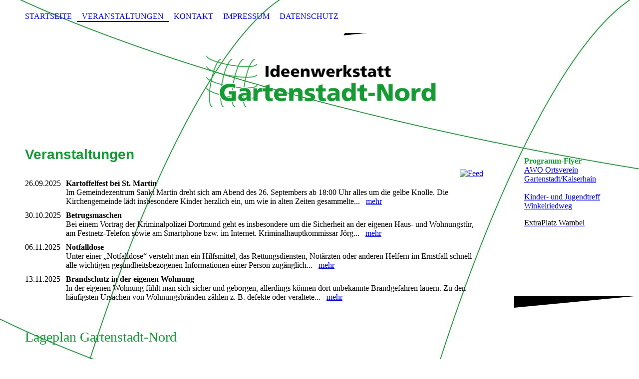

--- FILE ---
content_type: text/html; charset=utf-8
request_url: https://gartenstadt-nord.info/Veranstaltungen/
body_size: 24731
content:
<!DOCTYPE html><html lang="de"><head><meta http-equiv="Content-Type" content="text/html; charset=UTF-8"><title>Ideenwerkstatt Gartenstadt-Nord</title><meta name="description" content="Ideenwerkstatt Gartenstadt-Nord - Veranstaltungen"><meta name="keywords" content="Ideenwerkstatt Gartenstadt-Nord"><link href="http://510145679.swh.strato-hosting.eu/Veranstaltungen/" rel="canonical"><meta content="Ideenwerkstatt Gartenstadt-Nord" property="og:title"><meta content="website" property="og:type"><meta content="http://510145679.swh.strato-hosting.eu/Veranstaltungen/" property="og:url"><script>
              window.beng = window.beng || {};
              window.beng.env = {
                language: "en",
                country: "US",
                mode: "deploy",
                context: "page",
                pageId: "000003566682",
                pageLanguage: "de",
                skeletonId: "",
                scope: "1847566",
                isProtected: false,
                navigationText: "Veranstaltungen",
                instance: "1",
                common_prefix: "https://strato-editor.com",
                design_common: "https://strato-editor.com/beng/designs/",
                design_template: "sys/cm_dh_075",
                path_design: "https://strato-editor.com/beng/designs/data/sys/cm_dh_075/",
                path_res: "https://strato-editor.com/res/",
                path_bengres: "https://strato-editor.com/beng/res/",
                masterDomain: "",
                preferredDomain: "",
                preprocessHostingUri: function(uri) {
                  
                    return uri || "";
                  
                },
                hideEmptyAreas: true
              };
            </script><script xmlns="http://www.w3.org/1999/xhtml" src="https://strato-editor.com/cm4all-beng-proxy/beng-proxy.js"></script><link xmlns="http://www.w3.org/1999/xhtml" rel="stylesheet" href="https://strato-editor.com/.cm4all/e/static/3rdparty/font-awesome/css/font-awesome.min.css"></link><link rel="stylesheet" type="text/css" href="https://strato-editor.com/.cm4all/res/static/libcm4all-js-widget/3.89.7/css/widget-runtime.css" />
<link rel="stylesheet" type="text/css" href="https://strato-editor.com/.cm4all/res/static/beng-editor/5.3.138/css/deploy.css" />
<link rel="stylesheet" type="text/css" href="https://strato-editor.com/.cm4all/res/static/libcm4all-js-widget/3.89.7/css/slideshow-common.css" />
<script src="https://strato-editor.com/.cm4all/res/static/jquery-1.7/jquery.js"></script><script src="https://strato-editor.com/.cm4all/res/static/prototype-1.7.3/prototype.js"></script><script src="https://strato-editor.com/.cm4all/res/static/jslib/1.4.1/js/legacy.js"></script><script src="https://strato-editor.com/.cm4all/res/static/libcm4all-js-widget/3.89.7/js/widget-runtime.js"></script>
<script src="https://strato-editor.com/.cm4all/res/static/libcm4all-js-widget/3.89.7/js/slideshow-common.js"></script>
<script src="https://strato-editor.com/.cm4all/res/static/beng-editor/5.3.138/js/deploy.js"></script>
<script type="text/javascript" src="https://strato-editor.com/.cm4all/uro/assets/js/uro-min.js"></script><meta name="viewport" content="width=device-width, initial-scale=1"><link rel="stylesheet" type="text/css" href="https://strato-editor.com/.cm4all/designs/static/sys/cm_dh_075/1769040024.8743/css/main.css"><link rel="stylesheet" type="text/css" href="https://strato-editor.com/.cm4all/designs/static/sys/cm_dh_075/1769040024.8743/css/responsive.css"><link rel="stylesheet" type="text/css" href="https://strato-editor.com/.cm4all/designs/static/sys/cm_dh_075/1769040024.8743/css/cm-templates-global-style.css"><!--[if lt IE 8]>
        	<link rel="stylesheet" type="text/css" href="https://strato-editor.com/beng/designs/data/sys/cm_dh_075/css/ie8.css" />
        <![endif]--><script>
			var _isEditMode = "deploy" == "edit";
		</script><!--$Id: template.xsl 1832 2012-03-01 10:37:09Z dominikh $--><link href="/.cm4all/handler.php/vars.css?v=20251228084914" type="text/css" rel="stylesheet"><style type="text/css">.cm-logo {background-image: url("/.cm4all/uproc.php/0/.Logo-Gartenstadt-Nord-transparent.png/picture-1200?_=16d868ee399");
        background-position: 50% 50%;
background-size: auto 70%;
background-repeat: no-repeat;
      }</style><script type="text/javascript">window.cmLogoWidgetId = "STRATP_cm4all_com_widgets_Logo_23811640";
            window.cmLogoGetCommonWidget = function (){
                return new cm4all.Common.Widget({
            base    : "/Veranstaltungen/index.php/",
            session : "",
            frame   : "",
            path    : "STRATP_cm4all_com_widgets_Logo_23811640"
        })
            };
            window.logoConfiguration = {
                "cm-logo-x" : "50%",
        "cm-logo-y" : "50%",
        "cm-logo-v" : "2.0",
        "cm-logo-w" : "auto",
        "cm-logo-h" : "70%",
        "cm-logo-di" : "sys/cm_dh_075",
        "cm-logo-u" : "uro-service://",
        "cm-logo-k" : "%7B%22ticket%22%3A%225d93163e9a12c2a4a6576c44%22%2C%22serviceId%22%3A%220%22%2C%22path%22%3A%22%2F%22%2C%22name%22%3A%22Logo-Gartenstadt-Nord-transparent.png%22%2C%22type%22%3A%22image%2Fpng%22%2C%22start%22%3A%2216d868ee399%22%2C%22size%22%3A113560%7D",
        "cm-logo-bc" : "",
        "cm-logo-ln" : "/Startseite/index.php/",
        "cm-logo-ln$" : "home",
        "cm-logo-hi" : false
        ,
        _logoBaseUrl : "uro-service:\/\/",
        _logoPath : "%7B%22ticket%22%3A%225d93163e9a12c2a4a6576c44%22%2C%22serviceId%22%3A%220%22%2C%22path%22%3A%22%2F%22%2C%22name%22%3A%22Logo-Gartenstadt-Nord-transparent.png%22%2C%22type%22%3A%22image%2Fpng%22%2C%22start%22%3A%2216d868ee399%22%2C%22size%22%3A113560%7D"
        };
            jQuery(document).ready(function() {
                var href = (beng.env.mode == "deploy" ? "/" : "/Startseite/index.php/");
                jQuery(".cm-logo").wrap("<a style='text-decoration: none;' href='" + href + "'></a>");
            });
            
          jQuery(document).ready(function() {
            var logoElement = jQuery(".cm-logo");
            logoElement.attr("role", "img");
            logoElement.attr("tabindex", "0");
            logoElement.attr("aria-label", "logo");
          });
        </script><link rel="shortcut icon" type="image/png" href="/.cm4all/sysdb/favicon/icon-32x32_19f7f02.png"/><link rel="shortcut icon" sizes="196x196" href="/.cm4all/sysdb/favicon/icon-196x196_19f7f02.png"/><link rel="apple-touch-icon" sizes="180x180" href="/.cm4all/sysdb/favicon/icon-180x180_19f7f02.png"/><link rel="apple-touch-icon" sizes="120x120" href="/.cm4all/sysdb/favicon/icon-120x120_19f7f02.png"/><link rel="apple-touch-icon" sizes="152x152" href="/.cm4all/sysdb/favicon/icon-152x152_19f7f02.png"/><link rel="apple-touch-icon" sizes="76x76" href="/.cm4all/sysdb/favicon/icon-76x76_19f7f02.png"/><meta name="msapplication-square70x70logo" content="/.cm4all/sysdb/favicon/icon-70x70_19f7f02.png"/><meta name="msapplication-square150x150logo" content="/.cm4all/sysdb/favicon/icon-150x150_19f7f02.png"/><meta name="msapplication-square310x310logo" content="/.cm4all/sysdb/favicon/icon-310x310_19f7f02.png"/><link rel="shortcut icon" type="image/png" href="/.cm4all/sysdb/favicon/icon-48x48_19f7f02.png"/><link rel="shortcut icon" type="image/png" href="/.cm4all/sysdb/favicon/icon-96x96_19f7f02.png"/><style id="cm_table_styles"></style><style id="cm_background_queries">            @media(min-width: 100px), (min-resolution: 72dpi), (-webkit-min-device-pixel-ratio: 1) {.cm-background{background-image:url("/.cm4all/uproc.php/0/.Hintergrundbild-Netzwerk_2.jpg/picture-200?_=16d86aae7bb");}}@media(min-width: 100px), (min-resolution: 144dpi), (-webkit-min-device-pixel-ratio: 2) {.cm-background{background-image:url("/.cm4all/uproc.php/0/.Hintergrundbild-Netzwerk_2.jpg/picture-400?_=16d86aae7bb");}}@media(min-width: 200px), (min-resolution: 72dpi), (-webkit-min-device-pixel-ratio: 1) {.cm-background{background-image:url("/.cm4all/uproc.php/0/.Hintergrundbild-Netzwerk_2.jpg/picture-400?_=16d86aae7bb");}}@media(min-width: 200px), (min-resolution: 144dpi), (-webkit-min-device-pixel-ratio: 2) {.cm-background{background-image:url("/.cm4all/uproc.php/0/.Hintergrundbild-Netzwerk_2.jpg/picture-800?_=16d86aae7bb");}}@media(min-width: 400px), (min-resolution: 72dpi), (-webkit-min-device-pixel-ratio: 1) {.cm-background{background-image:url("/.cm4all/uproc.php/0/.Hintergrundbild-Netzwerk_2.jpg/picture-800?_=16d86aae7bb");}}@media(min-width: 400px), (min-resolution: 144dpi), (-webkit-min-device-pixel-ratio: 2) {.cm-background{background-image:url("/.cm4all/uproc.php/0/.Hintergrundbild-Netzwerk_2.jpg/picture-1200?_=16d86aae7bb");}}@media(min-width: 600px), (min-resolution: 72dpi), (-webkit-min-device-pixel-ratio: 1) {.cm-background{background-image:url("/.cm4all/uproc.php/0/.Hintergrundbild-Netzwerk_2.jpg/picture-1200?_=16d86aae7bb");}}@media(min-width: 600px), (min-resolution: 144dpi), (-webkit-min-device-pixel-ratio: 2) {.cm-background{background-image:url("/.cm4all/uproc.php/0/.Hintergrundbild-Netzwerk_2.jpg/picture-1600?_=16d86aae7bb");}}@media(min-width: 800px), (min-resolution: 72dpi), (-webkit-min-device-pixel-ratio: 1) {.cm-background{background-image:url("/.cm4all/uproc.php/0/.Hintergrundbild-Netzwerk_2.jpg/picture-1600?_=16d86aae7bb");}}@media(min-width: 800px), (min-resolution: 144dpi), (-webkit-min-device-pixel-ratio: 2) {.cm-background{background-image:url("/.cm4all/uproc.php/0/.Hintergrundbild-Netzwerk_2.jpg/picture-2600?_=16d86aae7bb");}}
</style><script type="application/x-cm4all-cookie-consent" data-code='&lt;meta name="google-site-verification" content="_aX1xtu1sKP0eJR3hXce8KBe2Wwk4B5K_v2VLhf5U_E" /&gt;
&lt;script src="https://cloud.ccm19.de/app.js?apiKey=d92c6cdaa5ad6ee89567461b1070ff48f4c82854317730af&amp;domain=6854f643b59ee3f5c303ee55" referrerpolicy="origin"&gt;&lt;/script&gt;
&lt;script&gt;
(function(){if(!window.chatbase||window.chatbase("getState")!=="initialized"){window.chatbase=(...arguments)=&gt;{if(!window.chatbase.q){window.chatbase.q=[]}window.chatbase.q.push(arguments)};window.chatbase=new Proxy(window.chatbase,{get(target,prop){if(prop==="q"){return target.q}return(...args)=&gt;target(prop,...args)}})}const onLoad=function(){const script=document.createElement("script");script.src="https://www.chatbase.co/embed.min.js";script.id="h84VLQY9Vwju5WFx9uZdI";script.domain="www.chatbase.co";document.body.appendChild(script)};if(document.readyState==="complete"){onLoad()}else{window.addEventListener("load",onLoad)}})();
&lt;/script&gt;'></script></head><body ondrop="return false;" class=" device-desktop cm-deploy cm-deploy-342 cm-deploy-4x"><div class="cm-background" data-cm-qa-bg="image"></div><div class="cm-background-video" data-cm-qa-bg="video"></div><div class="cm-background-effects" data-cm-qa-bg="effect"></div><div class="cm-templates-container"><div class="cm-kv-0 cm_can_be_empty" id="keyvisual"></div><div id="page_wrapper"><div id="head_wrapper_background"><header class="content_wrapper" id="head_wrapper"><div id="nav-dropdown-area"><div class="clearfix" id="navigation_wrapper"><div class="nav-menu-position"> </div><nav id="nav-mobile-heading"><i class="fa fa-bars" aria-hidden="true"></i><a href="">Navigation</a></nav><nav class="navi" id="cm_navigation"><ul id="cm_mainnavigation"><li id="cm_navigation_pid_3561261"><a title="Startseite" href="/Startseite/" class="cm_anchor">Startseite</a></li><li id="cm_navigation_pid_3566682" class="cm_current"><a title="Veranstaltungen" href="/Veranstaltungen/" class="cm_anchor">Veranstaltungen</a></li><li id="cm_navigation_pid_3561260"><a title="Kontakt" href="/Kontakt/" class="cm_anchor">Kontakt</a></li><li id="cm_navigation_pid_3561257"><a title="Impressum" href="/Impressum/" class="cm_anchor">Impressum</a></li><li id="cm_navigation_pid_3561259"><a title="Datenschutz" href="/Datenschutz/" class="cm_anchor">Datenschutz</a></li></ul></nav></div><div class="cm-templates-title-container cm_can_be_empty" id="title_wrapper"><div class="edged cm_can_be_empty" id="title_h1_wrapper"><div class="title cm_can_be_empty cm-templates-heading__title" id="title" style=""> </div></div><div class="cm_can_be_empty" id="subtitle_wrapper"><div class="subtitle cm_can_be_empty cm-templates-heading__subtitle" id="subtitle" style=""> </div></div></div></div></header></div><div class="content_wrapper" id="container_content"><div class="cm-logo cm_can_be_empty" id="logo"> </div><div class="cm-template-content" id="content_wrapper"><main class="content_main_dho cm-template-content__main edged append cm-templates-text" id="content_main" data-cm-hintable="yes"><h1><span style="color: #159a34; font-size: 28px; font-family: Arial, sans-serif;">Veranstaltungen</span></h1><div class="clearFloating" style="clear:both;height: 0px; width: auto;"></div><div id="widgetcontainer_STRATP_cm4all_com_widgets_EventCalendar_23841022" class="
				    cm_widget_block
					cm_widget cm4all_com_widgets_EventCalendar cm_widget_block_center" style="width:100%; max-width:100%; "><div class="cm_widget_anchor"><a name="STRATP_cm4all_com_widgets_EventCalendar_23841022" id="widgetanchor_STRATP_cm4all_com_widgets_EventCalendar_23841022"><!--cm4all.com.widgets.EventCalendar--></a></div><div><table width="100%"><tbody><tr><td style="vertical-align:top; text-align: left"><h2 class="cm-h1"> </h2></td><td style="vertical-align:top; text-align: right"><a href="/Veranstaltungen/index.php/;focus=STRATP_cm4all_com_widgets_EventCalendar_23841022&amp;frame=STRATP_cm4all_com_widgets_EventCalendar_23841022&amp;raw=1?feed=true&amp;type=calendar&amp;m=o"><img border="0" alt="Feed" src="/.cm4all/widgetres.php/cm4all.com.widgets.EventCalendar/rss_shiny_20.png/3.3.38" /></a></td></tr></tbody></table><div style="           display: -ms-grid;           -ms-grid-columns: minmax(0px,max-content) 2fr;           display: grid;           grid-template-columns: minmax(0px,max-content) 2fr;"><div style="           -ms-grid-row: 1;           padding-right: 10px;           padding-bottom: 10px           ">26.09.2025</div><div style="           -ms-grid-row: 1;           -ms-grid-column: 2;           padding-right: 10px;           padding-bottom: 10px;           word-break: break-word;           overflow: hidden;"><b>Kartoffelfest bei St. Martin</b><br />Im Gemeindezentrum Sankt Martin dreht sich am Abend des 26. Septembers ab 18:00 Uhr alles um die gelbe Knolle. Die Kirchengemeinde lädt insbesondere Kinder herzlich ein, um wie in alten Zeiten gesammelte...&nbsp;&nbsp;&nbsp;<a href="/Veranstaltungen/index.php/;focus=STRATP_cm4all_com_widgets_EventCalendar_23841022&amp;path=?m=d&amp;a=20250910175739-1145&amp;cp=1#STRATP_cm4all_com_widgets_EventCalendar_23841022"   >mehr</a></div><div style="           -ms-grid-row: 2;           padding-right: 10px;           padding-bottom: 10px           ">30.10.2025</div><div style="           -ms-grid-row: 2;           -ms-grid-column: 2;           padding-right: 10px;           padding-bottom: 10px;           word-break: break-word;           overflow: hidden;"><b>Betrugsmaschen</b><br />Bei einem Vortrag der Kriminalpolizei Dortmund geht es insbesondere um die Sicherheit an der eigenen Haus- und Wohnungstür, am Festnetz-Telefon sowie am Smartphone bzw. im Internet. Kriminalhauptkommissar Jörg...&nbsp;&nbsp;&nbsp;<a href="/Veranstaltungen/index.php/;focus=STRATP_cm4all_com_widgets_EventCalendar_23841022&amp;path=?m=d&amp;a=20251003165545-2708&amp;cp=1#STRATP_cm4all_com_widgets_EventCalendar_23841022"   >mehr</a></div><div style="           -ms-grid-row: 3;           padding-right: 10px;           padding-bottom: 10px           ">06.11.2025</div><div style="           -ms-grid-row: 3;           -ms-grid-column: 2;           padding-right: 10px;           padding-bottom: 10px;           word-break: break-word;           overflow: hidden;"><b>Notfalldose</b><br />Unter einer „Notfalldose“ versteht man ein Hilfsmittel, das Rettungsdiensten, Notärzten oder anderen Helfern im Ernstfall schnell alle wichtigen gesundheitsbezogenen Informationen einer Person zugänglich...&nbsp;&nbsp;&nbsp;<a href="/Veranstaltungen/index.php/;focus=STRATP_cm4all_com_widgets_EventCalendar_23841022&amp;path=?m=d&amp;a=20251003165939-1665&amp;cp=1#STRATP_cm4all_com_widgets_EventCalendar_23841022"   >mehr</a></div><div style="           -ms-grid-row: 4;           padding-right: 10px;           padding-bottom: 10px           ">13.11.2025</div><div style="           -ms-grid-row: 4;           -ms-grid-column: 2;           padding-right: 10px;           padding-bottom: 10px;           word-break: break-word;           overflow: hidden;"><b>Brandschutz in der eigenen Wohnung</b><br />In der eigenen Wohnung fühlt man sich sicher und geborgen, allerdings können dort unbekannte Brandgefahren lauern. Zu den häufigsten Ursachen von Wohnungsbränden zählen z. B. defekte oder veraltete...&nbsp;&nbsp;&nbsp;<a href="/Veranstaltungen/index.php/;focus=STRATP_cm4all_com_widgets_EventCalendar_23841022&amp;path=?m=d&amp;a=20251003170243-1327&amp;cp=1#STRATP_cm4all_com_widgets_EventCalendar_23841022"   >mehr</a></div></div><table width="100%"><tbody><tr><td style="text-align:left" width="100" /><td /><td style="text-align:right" width="100" /></tr></tbody></table></div><br /><br /></div><p><span style="color: #159a34; font-size: 28px;">Lageplan Gartenstadt-Nord</span><br></p><div class="clearFloating" style="clear:both;height: 0px; width: auto;"></div><div id="widgetcontainer_STRATP_cm4all_com_widgets_Embed_23845365" class="cm_widget cm4all_com_widgets_Embed cm_widget_float_left" style="width:678px; max-width:100%; height:510px; overflow:auto; -webkit-overflow-scrolling:touch;"><div class="cm_widget_anchor"><a name="STRATP_cm4all_com_widgets_Embed_23845365" id="widgetanchor_STRATP_cm4all_com_widgets_Embed_23845365"><!--cm4all.com.widgets.Embed--></a></div><a  class="cm4all-untrusted-widget" style="display:none;"   id="anchor_STRATP_cm4all_com_widgets_Embed_23845365" href="//1847566-fix4this.strato-editor-widget.com/Veranstaltungen/index.php/;focus=STRATP_cm4all_com_widgets_Embed_23845365&amp;frame=STRATP_cm4all_com_widgets_Embed_23845365" rel="nofollow" target="_blank"><!--must not be empty--></a></div><div id="cm_bottom_clearer" style="clear: both;" contenteditable="false"></div></main></div><div class="edged append cm_can_be_empty cm-templates-sidebar-container" id="content_sidebar"><aside class="sidebar cm_can_be_empty" id="widgetbar_site_1" data-cm-hintable="yes"><p><br></p></aside><aside class="sidebar cm_can_be_empty" id="widgetbar_page_1" data-cm-hintable="yes"><p><strong><span style="color: #159a34;">Programm-Flyer</span><br></strong><a href="/.cm4all/uproc.php/0/AWO-Veranstaltungen-2026.pdf?cdp=a&amp;_=19b63e942b0" target="_self" rel="noreferrer noopener" class="cm_anchor">AWO Ortsverein Gartenstadt/Kaiserhain<br></a><br><a href="/.cm4all/uproc.php/0/KJT-Winkelriedweg-Programm-2020.pdf?_=17081bf492b&amp;cdp=a" target="_self" rel="noreferrer noopener" class="cm_anchor">Kinder- und Jugendtreff Winkelriedweg</a></p><p><a href="/.cm4all/uproc.php/0/Extra-Platz-Januar-2026.pdf?cdp=a&amp;_=19b63d568a8" target="_self" rel="noreferrer noopener" class="cm_anchor"><span style="color: #000000;">ExtraPlatz</span><span style="color: #0f0c27;"> </span><span style="color: #000000;">Wambel</span></a></p><p><span style="color: #000000;"><a href="/.cm4all/uproc.php/0/Lebendiger-Adventskalender-2025.pdf?cdp=a&amp;_=19abf279268" target="_self" rel="noreferrer noopener" class="cm_anchor"><br></a></span></p></aside><aside class="sidebar cm_can_be_empty" id="widgetbar_page_2" data-cm-hintable="yes"><p> </p></aside><aside class="sidebar cm_can_be_empty" id="widgetbar_site_2" data-cm-hintable="yes"><p> </p></aside></div><div class="clear"> </div></div><div class="cm_can_be_empty cm-templates-footer" id="footer_wrapper"><footer class="cm_can_be_empty" id="footer" data-cm-hintable="yes"> <br><div><strong><a href="/Startseite/" class="cm_anchor">Ideenwerkstatt Gartenstadt-Nord</a>  -  <a href="/Impressum/" class="cm_anchor">IMPRESSUM</a> - <a href="/Datenschutz/" class="cm_anchor">DATENSCHUTZ</a></strong><br></div></footer></div></div></div><script type="text/javascript" language="javascript" src="https://strato-editor.com/.cm4all/designs/static/sys/cm_dh_075/1769040024.8743/js/navigation.js"></script><script type="text/javascript" language="javascript" src="https://strato-editor.com/.cm4all/designs/static/sys/cm_dh_075/1769040024.8743/js/edges.js"></script><script type="text/javascript" language="javascript" src="https://strato-editor.com/.cm4all/designs/static/sys/cm_dh_075/1769040024.8743/js/initialise.js"></script><script type="text/javascript" language="javascript" src="https://strato-editor.com/.cm4all/designs/static/sys/cm_dh_075/1769040024.8743/js/cm-templates-global-script.js"></script><div class="cm_widget_anchor"><a name="STRATP_cm4all_com_widgets_CookiePolicy_23811641" id="widgetanchor_STRATP_cm4all_com_widgets_CookiePolicy_23811641"><!--cm4all.com.widgets.CookiePolicy--></a></div><script data-tracking="true" data-cookie-settings-enabled="false" src="/.cm4all/widgetres.php/cm4all.com.widgets.CookiePolicy/show.js?v=3.3.38" defer="defer" id="cookieSettingsScript"></script><noscript ><div style="position:absolute;bottom:0;" id="statdiv"><img alt="" height="1" width="1" src="https://strato-editor.com/.cm4all/_pixel.img?site=1898463-WHAmm2TZ&amp;page=pid_3566682&amp;path=%2FVeranstaltungen%2Findex.php%2F&amp;nt=Veranstaltungen"/></div></noscript><script  type="text/javascript">//<![CDATA[
            document.body.insertAdjacentHTML('beforeend', '<div style="position:absolute;bottom:0;" id="statdiv"><img alt="" height="1" width="1" src="https://strato-editor.com/.cm4all/_pixel.img?site=1898463-WHAmm2TZ&amp;page=pid_3566682&amp;path=%2FVeranstaltungen%2Findex.php%2F&amp;nt=Veranstaltungen&amp;domain='+escape(document.location.hostname)+'&amp;ref='+escape(document.referrer)+'"/></div>');
        //]]></script><div style="display: none;" id="keyvisualWidgetVideosContainer"></div><style type="text/css"></style><style type="text/css">
			#keyvisual {
				overflow: hidden;
			}
			.kv-video-wrapper {
				width: 100%;
				height: 100%;
				position: relative;
			}
			</style><script type="text/javascript">
				jQuery(document).ready(function() {
					function moveTempVideos(slideshow, isEditorMode) {
						var videosContainer = document.getElementById('keyvisualWidgetVideosContainer');
						if (videosContainer) {
							while (videosContainer.firstChild) {
								var div = videosContainer.firstChild;
								var divPosition = div.className.substring('cm-kv-0-tempvideo-'.length);
								if (isEditorMode && parseInt(divPosition) > 1) {
									break;
								}
								videosContainer.removeChild(div);
								if (div.nodeType == Node.ELEMENT_NODE) {
									var pos = '';
									if (slideshow) {
										pos = '-' + divPosition;
									}
									var kv = document.querySelector('.cm-kv-0' + pos);
									if (kv) {
										if (!slideshow) {
											var wrapperDiv = document.createElement("div"); 
											wrapperDiv.setAttribute("class", "kv-video-wrapper");
											kv.insertBefore(wrapperDiv, kv.firstChild);
											kv = wrapperDiv;
										}
										while (div.firstChild) {
											kv.appendChild(div.firstChild);
										}
										if (!slideshow) {
											break;
										}
									}
								}
							}
						}
					}

					function kvClickAction(mode, href) {
						if (mode == 'internal') {
							if (!window.top.syntony || !/_home$/.test(window.top.syntony.bifmState)) {
								window.location.href = href;
							}
						} else if (mode == 'external') {
							var a = document.createElement('a');
							a.href = href;
							a.target = '_blank';
							a.rel = 'noreferrer noopener';
							a.click();
						}
					}

					var keyvisualElement = jQuery("[cm_type=keyvisual]");
					if(keyvisualElement.length == 0){
						keyvisualElement = jQuery("#keyvisual");
					}
					if(keyvisualElement.length == 0){
						keyvisualElement = jQuery("[class~=cm-kv-0]");
					}
				
					moveTempVideos(false, false);
					var video = document.querySelector('#keyvisual video');
					if (video) {
						video.play();
					}
				
				var containers = document.querySelectorAll("[cm_type=keyvisual], [id=keyvisual], .cm-keyvisual");
				for (var i = 0; i < containers.length; i++) {
					var container = containers[i];
					if (container && window.beng && beng.env && beng.env.hideEmptyAreas) {
						if (beng.env.mode != "edit") {
						container.addClassName("cm_empty");
						} else {
						container.addClassName("cm_empty_editor");
						}
					}
				}
				
			});
		</script></body></html>


--- FILE ---
content_type: text/html;charset=UTF-8
request_url: https://1847566-fix4this.strato-editor-widget.com/Veranstaltungen/index.php/;focus=STRATP_cm4all_com_widgets_Embed_23845365&frame=STRATP_cm4all_com_widgets_Embed_23845365?rot-base=2&xft-txnid=7hh4842h297f0&xft-base=qhpk.ftqp-vfcvupgvtci%2F%2F%3Aurvvj&xft-path=%2FpgipwvncvupctgX%2F
body_size: 1398
content:
<html><head><title>EmbedWidget</title><link rel="stylesheet" type="text/css" href="https://strato-editor.com/.cm4all/res/static/libcm4all-js-widget/3.89.7/css/widget-runtime.css" />

<script src="https://strato-editor.com/.cm4all/res/static/jquery-1.7/jquery.js"></script><script src="https://strato-editor.com/.cm4all/res/static/prototype-1.7.3/prototype.js"></script><script src="https://strato-editor.com/.cm4all/res/static/jslib/1.4.1/js/legacy.js"></script><script src="https://strato-editor.com/.cm4all/res/static/libcm4all-js-widget/3.89.7/js/widget-runtime.js"></script>

<script src='https://strato-editor.com/res/js/lib/XFrameTunnel/Loader.js?load=Client'></script>
<script type="text/javascript">
						function init() {
							
						}
					</script></head><body onload="init();" style="margin:0px; background-color:transparent;"><div style="min-height:0px; padding:0px; margin:0px; border:0px;width:auto;" class="cm-template-content cm-template-content__main content_main"><iframe src="https://www.google.com/maps/embed?pb=!1m18!1m12!1m3!1d4966.412666753129!2d7.506060629626253!3d51.50943046854185!2m3!1f0!2f0!3f0!3m2!1i1024!2i768!4f13.1!3m3!1m2!1s0x47b91723ae08bcaf%3A0x7e381ce264a9e83d!2sGartenstadt-Nord%2C%2044141%20Dortmund!5e0!3m2!1sde!2sde!4v1570037019887!5m2!1sde!2sde" width="600" height="450" frameborder="0" style="border:0;" allowfullscreen=""></iframe></div></body></html>